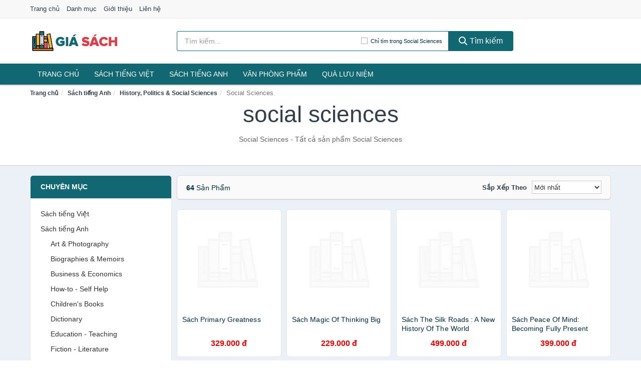

--- FILE ---
content_type: text/html; charset=UTF-8
request_url: https://giasach.com/social-sciences-11453/
body_size: 14817
content:
<!DOCTYPE html><html lang="vi"><head prefix="og: http://ogp.me/ns# fb: http://ogp.me/ns/fb# article: http://ogp.me/ns/article#"><meta charset="utf-8"><!--[if IE]><meta http-equiv='X-UA-Compatible' content='IE=edge,chrome=1'><![endif]--><meta name="viewport" content="width=device-width,minimum-scale=1,initial-scale=1"><title>Social Sciences chính hãng, giá rẻ, mới nhất tháng 01/2026, Giao hàng, bảo hành toàn quốc | GiaSach.com</title><meta name="description" content="Social Sciences - Tất cả sản phẩm Social Sciences"><meta name="keywords" content="Social Sciences"><meta name="robots" content="noodp"/><meta itemprop="name" content="Social Sciences chính hãng, giá rẻ, mới nhất tháng 01/2026, Giao hàng, bảo hành toàn quốc | GiaSach.com"><meta itemprop="description" content="Social Sciences - Tất cả sản phẩm Social Sciences"><meta itemprop="image" content="https://salt.tikicdn.com/cache/280x280/media/catalog/product/4/1/41tkxvarbtl-_sx324_bo1-204-203-200_.u2487.d20161125.t164034.8253.jpg"><meta name="twitter:card" content="summary"><meta name="twitter:site" content="GiaSach.com"><meta name="twitter:title" content="Social Sciences chính hãng, giá rẻ, mới nhất tháng 01/2026, Giao hàng, bảo hành toàn quốc | GiaSach.com"><meta name="twitter:description" content="Social Sciences - Tất cả sản phẩm Social Sciences"><meta name="twitter:creator" content="@GiaSach"><meta name="twitter:image" content="https://salt.tikicdn.com/cache/280x280/media/catalog/product/4/1/41tkxvarbtl-_sx324_bo1-204-203-200_.u2487.d20161125.t164034.8253.jpg"><meta property="og:title" content="Social Sciences chính hãng, giá rẻ, mới nhất tháng 01/2026, Giao hàng, bảo hành toàn quốc | GiaSach.com" /><meta property="og:type" content="website" /><meta property="og:url" content="https://giasach.com/social-sciences-11453/" /><meta property="og:image" content="https://salt.tikicdn.com/cache/280x280/media/catalog/product/4/1/41tkxvarbtl-_sx324_bo1-204-203-200_.u2487.d20161125.t164034.8253.jpg" /><meta property="og:description" content="Social Sciences - Tất cả sản phẩm Social Sciences" /><meta property="og:locale" content="vi_VN" /><meta property="og:site_name" content="Giá Sách" /><meta property="fb:app_id" content="171817897414108"/><link rel="canonical" href="https://giasach.com/social-sciences-11453/" /><link rel="apple-touch-icon" sizes="180x180" href="https://c.mgg.vn/d/giasach.com/img/icons/apple-touch-icon.png"><link rel="icon" type="image/png" sizes="32x32" href="https://c.mgg.vn/d/giasach.com/img/icons/favicon-32x32.png"><link rel="icon" type="image/png" sizes="16x16" href="https://c.mgg.vn/d/giasach.com/img/icons/favicon-16x16.png"><link rel="manifest" href="https://giasach.com/webmanifest.json"><link rel="mask-icon" href="https://c.mgg.vn/d/giasach.com/img/icons/safari-pinned-tab.svg" color="#126872"><link rel="shortcut icon" href="/favicon.ico"><meta name="apple-mobile-web-app-title" content="Giá Sách"><meta name="application-name" content="Giá Sách"><meta name="msapplication-TileColor" content="#126872"><meta name="msapplication-TileImage" content="https://c.mgg.vn/d/giasach.com/img/icons/mstile-144x144.png"><meta name="msapplication-config" content="https://c.mgg.vn/d/giasach.com/img/icons/browserconfig.xml"><meta name="theme-color" content="#126872"><style type="text/css">html{font-family:-apple-system,BlinkMacSystemFont,"Segoe UI",Roboto,"Helvetica Neue",Arial,"Noto Sans",sans-serif,"Apple Color Emoji","Segoe UI Emoji","Segoe UI Symbol","Noto Color Emoji";-webkit-text-size-adjust:100%;-ms-text-size-adjust:100%}body{margin:0}article,aside,details,figcaption,figure,footer,header,hgroup,main,menu,nav,section,summary{display:block}audio,canvas,progress,video{display:inline-block;vertical-align:baseline}audio:not([controls]){display:none;height:0}[hidden],template{display:none}a{background-color:transparent}a:active,a:hover{outline:0}abbr[title]{border-bottom:1px dotted}b,strong{font-weight:600}dfn{font-style:italic}h1{margin:.67em 0;font-size:2em}mark{color:#000;background:#ff0}small{font-size:80%}sub,sup{position:relative;font-size:75%;line-height:0;vertical-align:baseline}sup{top:-.5em}sub{bottom:-.25em}img{border:0}svg:not(:root){overflow:hidden}figure{margin:1em 40px}hr{height:0;-webkit-box-sizing:content-box;-moz-box-sizing:content-box;box-sizing:content-box}pre{overflow:auto}code,kbd,pre,samp{font-family:monospace,monospace;font-size:1em}button,input,optgroup,select,textarea{margin:0;font:inherit;color:inherit}button{overflow:visible}button,select{text-transform:none}button,html input[type=button],input[type=reset],input[type=submit]{-webkit-appearance:button;cursor:pointer}button[disabled],html input[disabled]{cursor:default}button::-moz-focus-inner,input::-moz-focus-inner{padding:0;border:0}input{line-height:normal}input[type=checkbox],input[type=radio]{-webkit-box-sizing:border-box;-moz-box-sizing:border-box;box-sizing:border-box;padding:0}input[type=number]::-webkit-inner-spin-button,input[type=number]::-webkit-outer-spin-button{height:auto}input[type=search]{-webkit-box-sizing:content-box;-moz-box-sizing:content-box;box-sizing:content-box;-webkit-appearance:textfield}input[type=search]::-webkit-search-cancel-button,input[type=search]::-webkit-search-decoration{-webkit-appearance:none}fieldset{padding:.35em .625em .75em;margin:0 2px;border:1px solid silver}legend{padding:0;border:0}textarea{overflow:auto}optgroup{font-weight:600}table{border-spacing:0;border-collapse:collapse}td,th{padding:0}</style><link href="https://c.mgg.vn/d/giasach.com/css/s1.css" rel="stylesheet"><!--[if lt IE 9]><script src="https://oss.maxcdn.com/html5shiv/3.7.3/html5shiv.min.js"></script><script src="https://oss.maxcdn.com/respond/1.4.2/respond.min.js"></script><![endif]--><script src="https://cdn.onesignal.com/sdks/OneSignalSDK.js" async=""></script><script>var OneSignal = window.OneSignal || [];OneSignal.push(function() {OneSignal.init({appId: "4a79316d-fe69-4c80-8ef3-678481a1a542"});});</script></head><body itemscope="" itemtype="http://schema.org/WebPage"><div id="header-top"><header itemscope="" itemtype="http://schema.org/WPHeader"><div id="top-header" class="hidden-xs"><div class="container"><div class="row"><div class="col-sm-12"><a href="https://giasach.com/" title="Trang chủ">Trang chủ</a> <a href="https://giasach.com/danh-muc/" title="Danh mục">Danh mục</a> <a href="https://giasach.com/p/gioi-thieu.html" title="Giới thiệu">Giới thiệu</a> <a href="https://giasach.com/p/lien-he.html" title="Liên hệ">Liên hệ</a></div></div></div></div><div id="main-header"><div class="container"><div class="row"><div class="col-xs-12 col-sm-4 col-md-3"><button type="button" class="visible-xs bnam-menu is-closed" data-toggle="offcanvas" aria-label="Menu"><span class="hamb-top"></span><span class="hamb-middle"></span><span class="hamb-bottom"></span></button><a href="https://giasach.com/" class="logo" itemprop="headline" title="GiaSach.com"><img data-original="https://c.mgg.vn/d/giasach.com/img/logo_header.jpg" class="lazy" alt="Giá Sách" src="[data-uri]" width="auto" height="auto"><noscript><img src="https://c.mgg.vn/d/giasach.com/img/logo_header.jpg" alt="Giá Sách" srcset="https://c.mgg.vn/d/giasach.com/img/logo_header@2x.jpg 2x"></noscript><span class="hidden" itemprop="description">Giá Sách</span></a></div><div id="header-search" class="hidden-xs col-sm-8 col-md-7"><form method="GET" action="https://giasach.com/" itemprop="potentialAction" itemscope="" itemtype="http://schema.org/SearchAction"><meta itemprop="target" content="https://giasach.com/?s={s}"><div class="input-group form"><input type="text" name="s" class="form-control" placeholder="Tìm kiếm..." aria-label="Tìm kiếm tác giả" value="" id="search-top"><span class="input-group-btn"><span class="btn search-category" data-cat='social-sciences-11453'>Chỉ tìm trong Social Sciences</span><button class="btn btn-search-top" type="submit"><span class="s-icon"><span class="s-icon-circle"></span><span class="s-icon-rectangle"></span></span> Tìm kiếm</button></span></div></form></div></div></div></div></header></div><div id="search-mobi" class="container visible-xs"><div class="row"><div class="col-xs-12"><form method="GET" action="https://giasach.com/"><div class="input-group form"><input name="s" class="search-top form-control" placeholder="Tìm kiếm..." value="" type="text" aria-label="Tìm kiếm tác giả"><span class="input-group-btn"><button class="btn btn-danger btn-search-top" type="submit">Tìm kiếm</button></span></div></form></div></div></div><div id="header-nav"><div class="container"><nav id="main-nav" itemscope itemtype="http://schema.org/SiteNavigationElement" aria-label="Main navigation"><ul class="menu"><li><a href="https://giasach.com/" title="Trang chủ">Trang chủ</a></li><li class="dropdown"><a href="https://giasach.com/sach-truyen-tieng-viet-745/" title="Sách tiếng Việt">Sách tiếng Việt</a><ul class="dropdown-menu"><li><a href="https://giasach.com/sach-van-hoc-1268/" title="Sách văn học">Sách văn học</a></li><li><a href="https://giasach.com/sach-kinh-te-1275/" title="Sách kinh tế">Sách kinh tế</a></li><li><a href="https://giasach.com/sach-truyen-thieu-nhi-822/" title="Sách thiếu nhi">Sách thiếu nhi</a></li><li><a href="https://giasach.com/sach-ky-nang-song-1299/" title="Sách kỹ năng sống">Sách kỹ năng sống</a></li><li><a href="https://giasach.com/sach-ba-me-em-be-2956/" title="Sách Bà mẹ - Em bé">Sách Bà mẹ - Em bé</a></li><li><a href="https://giasach.com/sach-giao-khoa-giao-trinh-2750/" title="Sách Giáo Khoa - Giáo Trình">Sách Giáo Khoa - Giáo Trình</a></li><li><a href="https://giasach.com/ngoai-ngu-tu-dien-1316/" title="Sách Học Ngoại Ngữ">Sách Học Ngoại Ngữ</a></li><li><a href="https://giasach.com/sach-tham-khao-2749/" title="Sách Tham Khảo">Sách Tham Khảo</a></li><li><a href="https://giasach.com/tu-dien-1326/" title="Từ Điển">Từ Điển</a></li><li><a href="https://giasach.com/sach-kien-thuc-tong-hop-1302/" title="Sách Kiến Thức Tổng Hợp">Sách Kiến Thức Tổng Hợp</a></li><li><a href="https://giasach.com/khoa-hoc-ky-thuat-1308/" title="Sách Khoa Học - Kỹ Thuật">Sách Khoa Học - Kỹ Thuật</a></li><li><a href="https://giasach.com/lich-su-dia-ly-1309/" title="Sách Lịch sử">Sách Lịch sử</a></li><li><a href="https://giasach.com/dien-anh-nhac-hoa-1310/" title="Điện Ảnh - Nhạc - Họa">Điện Ảnh - Nhạc - Họa</a></li><li><a href="https://giasach.com/truyen-tranh-1513/" title="Truyện Tranh, Manga, Comic">Truyện Tranh, Manga, Comic</a></li><li><a href="https://giasach.com/ton-giao-tam-linh-1290/" title="Sách Tôn Giáo - Tâm Linh">Sách Tôn Giáo - Tâm Linh</a></li><li><a href="https://giasach.com/sach-van-hoa-dia-ly-du-lich-1286/" title="Sách Văn Hóa - Địa Lý - Du Lịch">Sách Văn Hóa - Địa Lý - Du Lịch</a></li><li><a href="https://giasach.com/chinh-tri-phap-ly-1304/" title="Sách Chính Trị - Pháp Lý">Sách Chính Trị - Pháp Lý</a></li><li><a href="https://giasach.com/nong-lam-ngu-nghiep-1311/" title="Sách Nông - Lâm - Ngư Nghiệp">Sách Nông - Lâm - Ngư Nghiệp</a></li><li><a href="https://giasach.com/cong-nghe-thong-tin-1305/" title="Sách Công Nghệ Thông Tin">Sách Công Nghệ Thông Tin</a></li><li><a href="https://giasach.com/y-hoc-1314/" title="Sách Y Học">Sách Y Học</a></li><li><a href="https://giasach.com/tap-chi-catalogue-1897/" title="Tạp Chí - Catalogue">Tạp Chí - Catalogue</a></li><li><a href="https://giasach.com/tam-ly-gioi-tinh-1297/" title="Sách Tâm lý - Giới tính">Sách Tâm lý - Giới tính</a></li><li><a href="https://giasach.com/sach-thuong-thuc-gia-dinh-1291/" title="Sách Thường Thức - Gia Đình">Sách Thường Thức - Gia Đình</a></li></ul></li><li class="dropdown"><a href="https://giasach.com/sach-tieng-anh-749/" title="Sách tiếng Anh">Sách tiếng Anh</a><ul class="dropdown-menu"><li><a href="https://giasach.com/art-photography-1052/" title="Art & Photography">Art & Photography</a></li><li><a href="https://giasach.com/biographies-memoirs-456/" title="Biographies & Memoirs">Biographies & Memoirs</a></li><li><a href="https://giasach.com/business-economics-433/" title="Business & Economics">Business & Economics</a></li><li><a href="https://giasach.com/self-help-1043/" title="How-to - Self Help">How-to - Self Help</a></li><li><a href="https://giasach.com/children-books-436/" title="Children's Books">Children's Books</a></li><li><a href="https://giasach.com/dictionary-711/" title="Dictionary">Dictionary</a></li><li><a href="https://giasach.com/education-teaching-5737/" title="Education - Teaching">Education - Teaching</a></li><li><a href="https://giasach.com/fiction-literature-438/" title="Fiction - Literature">Fiction - Literature</a></li><li><a href="https://giasach.com/magazines-6874/" title="Magazines">Magazines</a></li><li><a href="https://giasach.com/medical-books-647/" title="Medical Books">Medical Books</a></li><li><a href="https://giasach.com/parenting-relationships-457/" title="Parenting & Relationships">Parenting & Relationships</a></li><li><a href="https://giasach.com/reference-5738/" title="Reference">Reference</a></li><li><a href="https://giasach.com/science-technology-698/" title="Science - Technology">Science - Technology</a></li><li><a href="https://giasach.com/history-politics-social-sciences-1061/" title="History, Politics & Social Sciences">History, Politics & Social Sciences</a></li><li><a href="https://giasach.com/travel-holiday-461/" title="Travel & Holiday">Travel & Holiday</a></li><li><a href="https://giasach.com/cookbooks-food-wine-450/" title="Cookbooks, Food & Wine">Cookbooks, Food & Wine</a></li></ul></li><li class="dropdown"><a href="https://giasach.com/van-phong-pham-qua-luu-niem-8170/" title="Văn phòng phẩm">Văn phòng phẩm</a><ul class="dropdown-menu"><li><a href="https://giasach.com/thiet-bi-van-phong-2291/" title="Dụng Cụ Văn Phòng">Dụng Cụ Văn Phòng</a></li><li><a href="https://giasach.com/dung-cu-hoc-sinh-2794/" title="Dụng Cụ Học Sinh">Dụng Cụ Học Sinh</a></li><li><a href="https://giasach.com/vpp-but-viet-2287/" title="Bút - Viết các loại">Bút - Viết các loại</a></li><li><a href="https://giasach.com/flashcard-hoc-2339/" title="Flashcards">Flashcards</a></li><li><a href="https://giasach.com/so-tay-so-ghi-chep-2328/" title="Sổ Tay Các Loại">Sổ Tay Các Loại</a></li><li><a href="https://giasach.com/tap-vo-cac-loai-2336/" title="Tập vở các loại">Tập vở các loại</a></li><li><a href="https://giasach.com/cd-dvd-2762/" title="Văn Hóa Phẩm">Văn Hóa Phẩm</a></li><li><a href="https://giasach.com/thiet-bi-giao-duc-truong-hoc-6639/" title="Thiết Bị Giáo Dục Trường Học">Thiết Bị Giáo Dục Trường Học</a></li><li><a href="https://giasach.com/balo-hoc-sinh-cap-hoc-sinh-6103/" title="Balo Học Sinh - Cặp học sinh">Balo Học Sinh - Cặp học sinh</a></li><li><a href="https://giasach.com/may-tinh-dien-tu-2881/" title="Máy Tính Điện Tử">Máy Tính Điện Tử</a></li><li><a href="https://giasach.com/but-mau-but-sap-2967/" title="Bút Chì Màu - Bút Lông Màu - Sáp Màu">Bút Chì Màu - Bút Lông Màu - Sáp Màu</a></li><li><a href="https://giasach.com/lich-4321/" title="Lịch">Lịch</a></li><li><a href="https://giasach.com/san-pham-ve-giay-2797/" title="Sản phẩm về giấy">Sản phẩm về giấy</a></li><li><a href="https://giasach.com/thiet-bi-van-phong-18827/" title="Thiết bị văn phòng">Thiết bị văn phòng</a></li></ul></li><li class="dropdown"><a href="https://giasach.com/qua-luu-niem-18757/" title="Quà lưu niệm">Quà lưu niệm</a><ul class="dropdown-menu"><li><a href="https://giasach.com/thu-bong-5053/" title="Thú Nhồi Bông">Thú Nhồi Bông</a></li><li><a href="https://giasach.com/bookmark-6654/" title="Bookmark">Bookmark</a></li><li><a href="https://giasach.com/thiep-buu-anh-6970/" title="Thiệp - Bưu ảnh">Thiệp - Bưu ảnh</a></li><li><a href="https://giasach.com/qua-tang-trang-suc-18759/" title="Quà tặng trang sức">Quà tặng trang sức</a></li><li><a href="https://giasach.com/album-khung-hinh-8693/" title="Album - Khung Hình">Album - Khung Hình</a></li><li><a href="https://giasach.com/mo-hinh-trang-tri-18761/" title="Mô hình trang trí">Mô hình trang trí</a></li><li><a href="https://giasach.com/sticker-decal-trang-tri-18763/" title="Sticker - Decal trang trí">Sticker - Decal trang trí</a></li><li><a href="https://giasach.com/ly-coc-6675/" title="Ly - Cốc">Ly - Cốc</a></li><li><a href="https://giasach.com/kep-anh-go-6655/" title="Kẹp Ảnh Gỗ">Kẹp Ảnh Gỗ</a></li><li><a href="https://giasach.com/hop-qua-tui-qua-18775/" title="Hộp quà - Túi quà">Hộp quà - Túi quà</a></li><li><a href="https://giasach.com/tuong-6644/" title="Tượng">Tượng</a></li><li><a href="https://giasach.com/moc-khoa-phu-kien-trang-tri-8694/" title="Móc Khóa - Phụ Kiện Trang Trí">Móc Khóa - Phụ Kiện Trang Trí</a></li><li><a href="https://giasach.com/phu-kien-vat-lieu-trang-tri-18771/" title="Phụ kiện - Vật liệu trang trí">Phụ kiện - Vật liệu trang trí</a></li><li><a href="https://giasach.com/qua-tang-trang-tri-khac-18773/" title="Quà tặng trang trí khác">Quà tặng trang trí khác</a></li><li><a href="https://giasach.com/guong-mini-26135/" title="Gương mini">Gương mini</a></li></ul></li></ul></nav></div></div><div class="overlay"></div><script type="application/ld+json">{"@context":"http://schema.org","@type":"BreadcrumbList","itemListElement":[{"@type":"ListItem","position":1,"item":{"@id":"https://giasach.com/","name":"Giá Sách"}},{"@type":"ListItem","position":2,"item":{"@id":"https://giasach.com/sach-tieng-anh-320/","name":"Sách tiếng Anh"}},{"@type":"ListItem","position":3,"item":{"@id":"https://giasach.com/history-politics-social-sciences-632/","name":"History, Politics & Social Sciences"}},{"@type":"ListItem","position":4,"item":{"@id":"https://giasach.com/social-sciences-11453/","name":"Social Sciences"}}]}</script><div id="breadcrumb"><div class="container"><ol class="breadcrumb"><li><a href="https://giasach.com/" title="Trang chủ Giá Sách">Trang chủ</a></li><li><a href="https://giasach.com/sach-tieng-anh-320/" title="Sách tiếng Anh">Sách tiếng Anh</a></li><li><a href="https://giasach.com/history-politics-social-sciences-632/" title="History, Politics & Social Sciences">History, Politics & Social Sciences</a></li><li class="active hidden-xs">Social Sciences</li></ol></div></div><main><div id="main_head" class="box-shadow"><div class="container"><div class="row text-center"><h1 class="page-title">Social Sciences</h1><div class="page-desc col-xs-12 col-xs-offset-0 col-sm-10 col-sm-offset-1 col-md-8 col-md-offset-2">Social Sciences - Tất cả sản phẩm Social Sciences</div></div></div></div><div id="main" class="container"><div class="row"><div id="bn_l" class="hidden-xs col-sm-3"><aside class="sidebar sidebar-left"><div class="widget widget-product-cat"><h2 class="widget-title">Chuyên mục</h2><div class="widget-content"><ul><li><a href="https://giasach.com/sach-truyen-tieng-viet-745/" title="Sách tiếng Việt">Sách tiếng Việt</a></li><li><a href="https://giasach.com/sach-tieng-anh-749/" title="Sách tiếng Anh">Sách tiếng Anh</a><ul><li><a href="https://giasach.com/art-photography-1052/" title="Art & Photography">Art & Photography</a></li><li><a href="https://giasach.com/biographies-memoirs-456/" title="Biographies & Memoirs">Biographies & Memoirs</a></li><li><a href="https://giasach.com/business-economics-433/" title="Business & Economics">Business & Economics</a></li><li><a href="https://giasach.com/self-help-1043/" title="How-to - Self Help">How-to - Self Help</a></li><li><a href="https://giasach.com/children-books-436/" title="Children's Books">Children's Books</a></li><li><a href="https://giasach.com/dictionary-711/" title="Dictionary">Dictionary</a></li><li><a href="https://giasach.com/education-teaching-5737/" title="Education - Teaching">Education - Teaching</a></li><li><a href="https://giasach.com/fiction-literature-438/" title="Fiction - Literature">Fiction - Literature</a></li><li><a href="https://giasach.com/magazines-6874/" title="Magazines">Magazines</a></li><li><a href="https://giasach.com/medical-books-647/" title="Medical Books">Medical Books</a></li><li><a href="https://giasach.com/parenting-relationships-457/" title="Parenting & Relationships">Parenting & Relationships</a></li><li><a href="https://giasach.com/reference-5738/" title="Reference">Reference</a></li><li><a href="https://giasach.com/science-technology-698/" title="Science - Technology">Science - Technology</a></li><li><a href="https://giasach.com/history-politics-social-sciences-1061/" title="History, Politics & Social Sciences">History, Politics & Social Sciences</a><ul><li><a href="https://giasach.com/anthropology-11450/" title="Anthropology">Anthropology</a></li><li><a href="https://giasach.com/philosophy-11451/" title="Philosophy">Philosophy</a></li><li><a href="https://giasach.com/politics-current-affairs-11452/" title="Politics & Current Affairs">Politics & Current Affairs</a></li><li><a href="https://giasach.com/social-sciences-11453/" class="active" title="Social Sciences">Social Sciences</a><ul></ul></li><li><a href="https://giasach.com/sociology-11454/" title="Sociology">Sociology</a></li><li><a href="https://giasach.com/history-453/" title="History">History</a></li><li><a href="https://giasach.com/cooking-587/" title="Religion and Spirituality">Religion and Spirituality</a></li></ul></li><li><a href="https://giasach.com/travel-holiday-461/" title="Travel & Holiday">Travel & Holiday</a></li><li><a href="https://giasach.com/cookbooks-food-wine-450/" title="Cookbooks, Food & Wine">Cookbooks, Food & Wine</a></li></ul></li><li><a href="https://giasach.com/van-phong-pham-qua-luu-niem-8170/" title="Văn phòng phẩm">Văn phòng phẩm</a></li><li><a href="https://giasach.com/qua-luu-niem-18757/" title="Quà lưu niệm">Quà lưu niệm</a></li></ul></div></div><div class="widget widget-product-brand"><h2 class="widget-title">Tác giả</h2><div class="widget-content"><div id="widget_search_brand"><input type="text" class="form-control" aria-label="Tìm Tác giả"></div><ul id="widget_brands"><li><a href="?author=yuval-noah-harari" title="Social Sciences tác giả Yuval Noah Harari"><span></span>Yuval Noah Harari</a></li><li><a href="?author=blanche-ebbutt" title="Social Sciences tác giả Blanche Ebbutt"><span></span>Blanche Ebbutt</a></li><li><a href="?author=charles-darwin" title="Social Sciences tác giả Charles Darwin"><span></span>Charles Darwin</a></li><li><a href="?author=jennifer-mccartney" title="Social Sciences tác giả Jennifer McCartney"><span></span>Jennifer McCartney</a></li><li><a href="?author=thich-nhat-hanh" title="Social Sciences tác giả Thích Nhất Hạnh"><span></span>Thích Nhất Hạnh</a></li><li><a href="?author=adam-grant-sheryl-sandberg" title="Social Sciences tác giả Adam Grant - Sheryl Sandberg"><span></span>Adam Grant - Sheryl Sandberg</a></li><li><a href="?author=andrea-wulf" title="Social Sciences tác giả Andrea Wulf"><span></span>Andrea Wulf</a></li><li><a href="?author=anne-miltenburg" title="Social Sciences tác giả Anne Miltenburg"><span></span>Anne Miltenburg</a></li><li><a href="?author=aristotle" title="Social Sciences tác giả Aristotle"><span></span>Aristotle</a></li><li><a href="?author=bradley-hope" title="Social Sciences tác giả Bradley Hope"><span></span>Bradley Hope</a></li><li><a href="?author=carl-von-clausewitz" title="Social Sciences tác giả Carl Von Clausewitz"><span></span>Carl Von Clausewitz</a></li><li><a href="?author=clint-emerson" title="Social Sciences tác giả Clint Emerson"><span></span>Clint Emerson</a></li><li><a href="?author=david-hume" title="Social Sciences tác giả David Hume"><span></span>David Hume</a></li><li><a href="?author=donald-j-trump-bill-zanke" title="Social Sciences tác giả Donald J. Trump -  Bill Zanke"><span></span>Donald J. Trump -  Bill Zanke</a></li><li><a href="?author=friedrich-nietzsche" title="Social Sciences tác giả Friedrich Nietzsche"><span></span>Friedrich Nietzsche</a></li><li><a href="?author=haemin-sunim" title="Social Sciences tác giả Haemin Sunim"><span></span>Haemin Sunim</a></li><li><a href="?author=helen-exley" title="Social Sciences tác giả Helen Exley"><span></span>Helen Exley</a></li><li><a href="?author=henry-cloud" title="Social Sciences tác giả Henry Cloud"><span></span>Henry Cloud</a></li><li><a href="?author=ian-macrae" title="Social Sciences tác giả Ian MacRae"><span></span>Ian MacRae</a></li><li><a href="?author=janet-b-pascal" title="Social Sciences tác giả Janet B. Pascal"><span></span>Janet B. Pascal</a></li><li><a href="?author=johann-wolfgang-von-goethe" title="Social Sciences tác giả Johann Wolfgang von Goethe"><span></span>Johann Wolfgang von Goethe</a></li><li><a href="?author=jordan-ellenberg" title="Social Sciences tác giả Jordan Ellenberg"><span></span>Jordan Ellenberg</a></li><li><a href="?author=joseph-murphy" title="Social Sciences tác giả Joseph Murphy"><span></span>Joseph Murphy</a></li><li><a href="?author=josh-kaufman" title="Social Sciences tác giả Josh Kaufman"><span></span>Josh Kaufman</a></li><li><a href="?author=karl-marx" title="Social Sciences tác giả Karl Marx"><span></span>Karl Marx</a></li><li><a href="?author=keith-ferrazzi" title="Social Sciences tác giả Keith Ferrazzi"><span></span>Keith Ferrazzi</a></li><li><a href="?author=kim-hankinson" title="Social Sciences tác giả Kim Hankinson"><span></span>Kim Hankinson</a></li><li><a href="?author=mariana-mazzucato" title="Social Sciences tác giả Mariana Mazzucato"><span></span>Mariana Mazzucato</a></li><li><a href="?author=napoleon-hill" title="Social Sciences tác giả Napoleon Hill"><span></span>Napoleon Hill</a></li><li><a href="?author=peter-frankopan" title="Social Sciences tác giả Peter Frankopan"><span></span>Peter Frankopan</a></li><li><a href="?author=plato" title="Social Sciences tác giả Plato"><span></span>Plato</a></li><li><a href="?author=rhonda-byrne" title="Social Sciences tác giả Rhonda Byrne"><span></span>Rhonda Byrne</a></li><li><a href="?author=richard-florida" title="Social Sciences tác giả Richard Florida"><span></span>Richard Florida</a></li><li><a href="?author=siddhartha-mukherjee" title="Social Sciences tác giả Siddhartha Mukherjee"><span></span>Siddhartha Mukherjee</a></li><li><a href="?author=simon-sinek" title="Social Sciences tác giả Simon Sinek"><span></span>Simon Sinek</a></li><li><a href="?author=spencer-johnson" title="Social Sciences tác giả Spencer Johnson"><span></span>Spencer Johnson</a></li><li><a href="?author=stephen-hanselman" title="Social Sciences tác giả Stephen Hanselman"><span></span>Stephen Hanselman</a></li><li><a href="?author=stephen-hawking" title="Social Sciences tác giả Stephen Hawking"><span></span>Stephen Hawking</a></li><li><a href="?author=stephen-j-dubner" title="Social Sciences tác giả Stephen J. Dubner"><span></span>Stephen J. Dubner</a></li><li><a href="?author=steven-heller" title="Social Sciences tác giả Steven Heller"><span></span>Steven Heller</a></li><li><a href="?author=timothy-ferriss" title="Social Sciences tác giả Timothy Ferriss"><span></span>Timothy Ferriss</a></li></ul></div></div><div class="widget widget-filter-price hide"><h2 class="widget-title title14">Giá</h2><div class="widget-content"><div class="range-filter"><div id="slider-range"></div><form id="loc_gia" class="text-center" action="https://giasach.com/social-sciences-11453/" method="GET"><div id="amount"></div><div style="padding-top: 10px"><button class="btn-filter">Lọc giá</button></div></form></div></div></div></aside></div><div id="bn_r" class="col-xs-12 col-sm-9"><section class="product-box"><div id="product_filter" class="box-shadow"><div id="box_count_product"><strong>64</strong> sản phẩm</div><div class="box_filter pull-right"><form class="form-inline" method="GET"><label>Sắp xếp theo </label><select class="form-control" name="sap-xep" aria-label="Sắp xếp"><option value="moi-nhat">Mới nhất</option><option value="gia-tang">Giá từ thấp đến cao</option><option value="gia-giam">Giá từ cao đến thấp</option></select></form></div></div><div class="product-list row"><div class="col-xs-6 col-sm-4 col-md-3 ip mzfkbr"gqatfv="O333H239A2Me3E0303NL0Y"><a href="https://giasach.com/sach-primary-greatness-nti517462.html" title="Sách Primary Greatness"><div><img src="https://c.mgg.vn/d/giasach.com/img/no-pro.jpg" alt="img"><img data-original="https://salt.tikicdn.com/cache/200x200/media/catalog/product/5/1/51liesaso8l._sx326_bo1,204,203,200_.u547.d20160809.t104830.779782.jpg" class="lazy bn-abg" src="https://c.mgg.vn/d/giasach.com/img/no-pro.jpg" alt="Sách Primary Greatness"><noscript><img src="https://salt.tikicdn.com/cache/200x200/media/catalog/product/5/1/51liesaso8l._sx326_bo1,204,203,200_.u547.d20160809.t104830.779782.jpg"></noscript></div><span>Sách Primary Greatness</span><span>3.350.657 đ</span></a></div><div class="col-xs-6 col-sm-4 col-md-3 ip mzfkbr"gqatfv="3M23T239VQ2TeYT303O03I0"><a href="https://giasach.com/sach-magic-of-thinking-big-nti517457.html" title="Sách Magic Of Thinking Big"><div><img src="https://c.mgg.vn/d/giasach.com/img/no-pro.jpg" alt="img"><img data-original="https://salt.tikicdn.com/cache/200x200/media/catalog/product/4/1/41zdrizxh1l._sx302_bo1,204,203,200_ (1).u547.d20160809.t105029.218552.jpg" class="lazy bn-abg" src="https://c.mgg.vn/d/giasach.com/img/no-pro.jpg" alt="Sách Magic Of Thinking Big"><noscript><img src="https://salt.tikicdn.com/cache/200x200/media/catalog/product/4/1/41zdrizxh1l._sx302_bo1,204,203,200_ (1).u547.d20160809.t105029.218552.jpg"></noscript></div><span>Sách Magic Of Thinking Big</span><span>1.524.926 đ</span></a></div><div class="col-xs-6 col-sm-4 col-md-3 ip mzfkbr"gqatfv="MZ3C4GP3H939K2e303030"><a href="https://giasach.com/sach-the-silk-roads-a-new-history-nti647231.html" title="Sách The Silk Roads : A New History Of The World"><div><img src="https://c.mgg.vn/d/giasach.com/img/no-pro.jpg" alt="img"><img data-original="https://salt.tikicdn.com/cache/200x200/media/catalog/product/t/h/the-silk-roads.u5102.d20170518.t104810.429884.jpg" class="lazy bn-abg" src="https://c.mgg.vn/d/giasach.com/img/no-pro.jpg" alt="Sách The Silk Roads : A New History Of The World"><noscript><img src="https://salt.tikicdn.com/cache/200x200/media/catalog/product/t/h/the-silk-roads.u5102.d20170518.t104810.429884.jpg"></noscript></div><span>Sách The Silk Roads : A New History Of The World</span><span>3.076.989 đ</span></a></div><div class="col-xs-6 col-sm-4 col-md-3 ip mzfkbr"gqatfv="33G3939Z2eSNN303030"><a href="https://giasach.com/sach-peace-of-mind-becoming-fully-nti442768.html" title="Sách Peace Of Mind: Becoming Fully Present (Paperback)"><div><img src="https://c.mgg.vn/d/giasach.com/img/no-pro.jpg" alt="img"><img data-original="https://salt.tikicdn.com/cache/200x200/media/catalog/product/i/m/img084_12.jpg" class="lazy bn-abg" src="https://c.mgg.vn/d/giasach.com/img/no-pro.jpg" alt="Sách Peace Of Mind: Becoming Fully Present (Paperback)"><noscript><img src="https://salt.tikicdn.com/cache/200x200/media/catalog/product/i/m/img084_12.jpg"></noscript></div><span>Sách Peace Of Mind: Becoming Fully Present (Paperback)</span><span>3.722.658 đ</span></a></div><div class="col-xs-6 col-sm-4 col-md-3 ip mzfkbr"gqatfv="31383I22eZ3CYP03G030"><a href="https://giasach.com/a-general-introduction-to-nti210138536.html" title="A General Introduction to Psychoanalysis"><div><img src="https://c.mgg.vn/d/giasach.com/img/no-pro.jpg" alt="img"><img data-original="https://salt.tikicdn.com/cache/200x200/ts/product/21/d5/d7/2abfc95eec7e60494197db5aaa685e0d.jpg" class="lazy bn-abg" src="https://c.mgg.vn/d/giasach.com/img/no-pro.jpg" alt="A General Introduction to Psychoanalysis"><noscript><img src="https://salt.tikicdn.com/cache/200x200/ts/product/21/d5/d7/2abfc95eec7e60494197db5aaa685e0d.jpg"></noscript></div><span>A General Introduction to Psychoanalysis</span><span>929.376 đ</span></a></div><div class="col-xs-6 col-sm-4 col-md-3 ip mzfkbr"gqatfv="AT343W439W2e3L0U3I03Z0"><a href="https://giasach.com/the-art-of-living-nti42660484.html" title="The Art of Living"><div><img src="https://c.mgg.vn/d/giasach.com/img/no-pro.jpg" alt="img"><img data-original="https://salt.tikicdn.com/cache/200x200/ts/product/d7/f7/51/644252bea5ebae5dc66fea1fe386e980.jpg" class="lazy bn-abg" src="https://c.mgg.vn/d/giasach.com/img/no-pro.jpg" alt="The Art of Living"><noscript><img src="https://salt.tikicdn.com/cache/200x200/ts/product/d7/f7/51/644252bea5ebae5dc66fea1fe386e980.jpg"></noscript></div><span>The Art of Living</span><span>3.687.665 đ</span></a></div><div class="col-xs-6 col-sm-4 col-md-3 ip mzfkbr"gqatfv="32363U9G2Ce3N130K3V0D"><a href="https://giasach.com/the-art-of-fairness-the-power-of-nti209390096.html" title="The Art of Fairness : The Power of Decency in a World Turned Mean"><div><img src="https://c.mgg.vn/d/giasach.com/img/no-pro.jpg" alt="img"><img data-original="https://salt.tikicdn.com/cache/200x200/ts/product/af/5b/76/f7c2b80f4998c8c1212712b52cd8da55.jpg" class="lazy bn-abg" src="https://c.mgg.vn/d/giasach.com/img/no-pro.jpg" alt="The Art of Fairness : The Power of Decency in a World Turned Mean"><noscript><img src="https://salt.tikicdn.com/cache/200x200/ts/product/af/5b/76/f7c2b80f4998c8c1212712b52cd8da55.jpg"></noscript></div><span>The Art of Fairness : The Power of Decency in a World Turned Mean</span><span>2.457.506 đ</span></a></div><div class="col-xs-6 col-sm-4 col-md-3 ip mzfkbr"gqatfv="34SNU393QX52eC3Z93030A"><a href="https://giasach.com/sach-ngoai-van-the-value-of-nti279026478.html" title="Sách ngoại văn: The Value Of Everything: Making And Taking In The Global Economy"><div><img src="https://c.mgg.vn/d/giasach.com/img/no-pro.jpg" alt="img"><img data-original="https://salt.tikicdn.com/cache/200x200/ts/product/3c/58/70/7f428402b27e9c405b04102f81e80459.jpg" class="lazy bn-abg" src="https://c.mgg.vn/d/giasach.com/img/no-pro.jpg" alt="Sách ngoại văn: The Value Of Everything: Making And Taking In The Global Economy"><noscript><img src="https://salt.tikicdn.com/cache/200x200/ts/product/3c/58/70/7f428402b27e9c405b04102f81e80459.jpg"></noscript></div><span>Sách ngoại văn: The Value Of Everything: Making And Taking In The Global Economy</span><span>2.058.387 đ</span></a></div><div class="col-xs-6 col-sm-4 col-md-3 ip mzfkbr"gqatfv="JRPA3733R322eI3430ZW30M"><a href="https://giasach.com/sach-tools-of-titans-nti574356.html" title="Sách Tools of Titans"><div><img src="https://c.mgg.vn/d/giasach.com/img/no-pro.jpg" alt="img"><img data-original="https://salt.tikicdn.com/cache/200x200/ts/product/55/4a/63/9fdc3b605e17e5e94796cb64482b81a5.png" class="lazy bn-abg" src="https://c.mgg.vn/d/giasach.com/img/no-pro.jpg" alt="Sách Tools of Titans"><noscript><img src="https://salt.tikicdn.com/cache/200x200/ts/product/55/4a/63/9fdc3b605e17e5e94796cb64482b81a5.png"></noscript></div><span>Sách Tools of Titans</span><span>1.579.842 đ</span></a></div><div class="col-xs-6 col-sm-4 col-md-3 ip mzfkbr"gqatfv="3135362eTM30I303GT0"><a href="https://giasach.com/the-descent-of-man-wordsworth-nti272450074.html" title="The Descent of Man (Wordsworth Classics of World Literature)"><div><img src="https://c.mgg.vn/d/giasach.com/img/no-pro.jpg" alt="img"><img data-original="https://salt.tikicdn.com/cache/200x200/ts/product/b4/94/d1/4df851514bcc86590f6e4e3e7a19c8a5.jpg" class="lazy bn-abg" src="https://c.mgg.vn/d/giasach.com/img/no-pro.jpg" alt="The Descent of Man (Wordsworth Classics of World Literature)"><noscript><img src="https://salt.tikicdn.com/cache/200x200/ts/product/b4/94/d1/4df851514bcc86590f6e4e3e7a19c8a5.jpg"></noscript></div><span>The Descent of Man (Wordsworth Classics of World Literature)</span><span>585.696 đ</span></a></div><div class="col-xs-6 col-sm-4 col-md-3 ip mzfkbr"gqatfv="33Z30342e3KG0N30M30"><a href="https://giasach.com/sach-how-not-to-be-wrong-the-power-nti710748.html" title="Sách How Not To Be Wrong: The Power Of Mathematical Thinking"><div><img src="https://c.mgg.vn/d/giasach.com/img/no-pro.jpg" alt="img"><img data-original="https://salt.tikicdn.com/cache/200x200/ts/product/dd/b8/59/5435a8b9cf162a5171ec55bbf31f0248.jpg" class="lazy bn-abg" src="https://c.mgg.vn/d/giasach.com/img/no-pro.jpg" alt="Sách How Not To Be Wrong: The Power Of Mathematical Thinking"><noscript><img src="https://salt.tikicdn.com/cache/200x200/ts/product/dd/b8/59/5435a8b9cf162a5171ec55bbf31f0248.jpg"></noscript></div><span>Sách How Not To Be Wrong: The Power Of Mathematical Thinking</span><span>3.089.301 đ</span></a></div><div class="col-xs-6 col-sm-4 col-md-3 ip mzfkbr"gqatfv="3PKRL3S3338A2e30RG3030M"><a href="https://giasach.com/sach-100-deadly-skills-nti2441848.html" title="Sách 100 Deadly Skills"><div><img src="https://c.mgg.vn/d/giasach.com/img/no-pro.jpg" alt="img"><img data-original="https://salt.tikicdn.com/cache/200x200/ts/product/cb/87/f2/c0aec2412f2a5c49d905e5acc938f61f.jpg" class="lazy bn-abg" src="https://c.mgg.vn/d/giasach.com/img/no-pro.jpg" alt="Sách 100 Deadly Skills"><noscript><img src="https://salt.tikicdn.com/cache/200x200/ts/product/cb/87/f2/c0aec2412f2a5c49d905e5acc938f61f.jpg"></noscript></div><span>Sách 100 Deadly Skills</span><span>1.967.007 đ</span></a></div><div class="col-xs-6 col-sm-4 col-md-3 ip mzfkbr"gqatfv="VQC3M233PD362e3535V30N"><a href="https://giasach.com/the-miracle-of-mindfulness-nti42899705.html" title="The Miracle Of Mindfulness"><div><img src="https://c.mgg.vn/d/giasach.com/img/no-pro.jpg" alt="img"><img data-original="https://salt.tikicdn.com/cache/200x200/ts/product/28/2b/f3/87bc46410ec09f13ebfc1469bacddf66.jpg" class="lazy bn-abg" src="https://c.mgg.vn/d/giasach.com/img/no-pro.jpg" alt="The Miracle Of Mindfulness"><noscript><img src="https://salt.tikicdn.com/cache/200x200/ts/product/28/2b/f3/87bc46410ec09f13ebfc1469bacddf66.jpg"></noscript></div><span>The Miracle Of Mindfulness</span><span>1.942.748 đ</span></a></div><div class="col-xs-6 col-sm-4 col-md-3 ip mzfkbr"gqatfv="3Z33U939M2e3030E3Y0M"><a href="https://giasach.com/team-of-five-the-presidents-club-nti196198472.html" title="Team of Five : The Presidents Club in the Age of Trump"><div><img src="https://c.mgg.vn/d/giasach.com/img/no-pro.jpg" alt="img"><img data-original="https://salt.tikicdn.com/cache/200x200/ts/product/25/9d/22/4840e566401835c4cb62fab28325d669.jpg" class="lazy bn-abg" src="https://c.mgg.vn/d/giasach.com/img/no-pro.jpg" alt="Team of Five : The Presidents Club in the Age of Trump"><noscript><img src="https://salt.tikicdn.com/cache/200x200/ts/product/25/9d/22/4840e566401835c4cb62fab28325d669.jpg"></noscript></div><span>Team of Five : The Presidents Club in the Age of Trump</span><span>4.146.264 đ</span></a></div><div class="col-xs-6 col-sm-4 col-md-3 ip mzfkbr"gqatfv="3W23Y4V3A92e303S030S"><a href="https://giasach.com/painless-chemistry-nti141819678.html" title="Painless Chemistry"><div><img src="https://c.mgg.vn/d/giasach.com/img/no-pro.jpg" alt="img"><img data-original="https://salt.tikicdn.com/cache/200x200/ts/product/dd/21/7e/ffedbf9324e0ea23b87b9fa82a22218f.jpg" class="lazy bn-abg" src="https://c.mgg.vn/d/giasach.com/img/no-pro.jpg" alt="Painless Chemistry"><noscript><img src="https://salt.tikicdn.com/cache/200x200/ts/product/dd/21/7e/ffedbf9324e0ea23b87b9fa82a22218f.jpg"></noscript></div><span>Painless Chemistry</span><span>777.518 đ</span></a></div><div class="col-xs-6 col-sm-4 col-md-3 ip mzfkbr"gqatfv="363OM73L4AC2eFFO313H030"><a href="https://giasach.com/the-illustrated-brief-history-of-nti275484227.html" title="The Illustrated Brief History Of Time"><div><img src="https://c.mgg.vn/d/giasach.com/img/no-pro.jpg" alt="img"><img data-original="https://salt.tikicdn.com/cache/200x200/ts/product/9e/e6/d6/b53149c44cbd5b05a18d558941bdebc9.jpg" class="lazy bn-abg" src="https://c.mgg.vn/d/giasach.com/img/no-pro.jpg" alt="The Illustrated Brief History Of Time"><noscript><img src="https://salt.tikicdn.com/cache/200x200/ts/product/9e/e6/d6/b53149c44cbd5b05a18d558941bdebc9.jpg"></noscript></div><span>The Illustrated Brief History Of Time</span><span>4.143.042 đ</span></a></div><div class="col-xs-6 col-sm-4 col-md-3 ip mzfkbr"gqatfv="T353535I2eR3J030B30"><a href="https://giasach.com/sach-the-secret-nti317253.html" title="Sách The Secret"><div><img src="https://c.mgg.vn/d/giasach.com/img/no-pro.jpg" alt="img"><img data-original="https://salt.tikicdn.com/cache/200x200/ts/product/22/78/78/432565df45c539956f3a72c2eb2e4840.jpg" class="lazy bn-abg" src="https://c.mgg.vn/d/giasach.com/img/no-pro.jpg" alt="Sách The Secret"><noscript><img src="https://salt.tikicdn.com/cache/200x200/ts/product/22/78/78/432565df45c539956f3a72c2eb2e4840.jpg"></noscript></div><span>Sách The Secret</span><span>3.972.010 đ</span></a></div><div class="col-xs-6 col-sm-4 col-md-3 ip mzfkbr"gqatfv="3132M37V2RTe3OG034T3P0"><a href="https://giasach.com/sach-the-nicomachean-ethics-nti881357.html" title="Sách The Nicomachean Ethics"><div><img src="https://c.mgg.vn/d/giasach.com/img/no-pro.jpg" alt="img"><img data-original="https://salt.tikicdn.com/cache/200x200/ts/product/11/38/96/bc8b98564bdae39c66b91e04fd6e2fc0.jpg" class="lazy bn-abg" src="https://c.mgg.vn/d/giasach.com/img/no-pro.jpg" alt="Sách The Nicomachean Ethics"><noscript><img src="https://salt.tikicdn.com/cache/200x200/ts/product/11/38/96/bc8b98564bdae39c66b91e04fd6e2fc0.jpg"></noscript></div><span>Sách The Nicomachean Ethics</span><span>655.940 đ</span></a></div><div class="col-xs-6 col-sm-4 col-md-3 ip mzfkbr"gqatfv="KNG313MF4312Je3S6303T0"><a href="https://giasach.com/sach-on-war-nti881375.html" title="Sách On War"><div><img src="https://c.mgg.vn/d/giasach.com/img/no-pro.jpg" alt="img"><img data-original="https://salt.tikicdn.com/cache/200x200/ts/product/62/0b/ac/d8835d730e71f80f4968fa84484614f3.jpg" class="lazy bn-abg" src="https://c.mgg.vn/d/giasach.com/img/no-pro.jpg" alt="Sách On War"><noscript><img src="https://salt.tikicdn.com/cache/200x200/ts/product/62/0b/ac/d8835d730e71f80f4968fa84484614f3.jpg"></noscript></div><span>Sách On War</span><span>1.016.543 đ</span></a></div><div class="col-xs-6 col-sm-4 col-md-3 ip mzfkbr"gqatfv="QZ33S343Z52e32AJ3030"><a href="https://giasach.com/sach-leaders-eat-last-paperback-nti526701.html" title="Sách Leaders Eat Last - Paperback"><div><img src="https://c.mgg.vn/d/giasach.com/img/no-pro.jpg" alt="img"><img data-original="https://salt.tikicdn.com/cache/200x200/ts/product/fa/78/0e/80b982d2d4d85dd01dc32ae9d87840c5.jpg" class="lazy bn-abg" src="https://c.mgg.vn/d/giasach.com/img/no-pro.jpg" alt="Sách Leaders Eat Last - Paperback"><noscript><img src="https://salt.tikicdn.com/cache/200x200/ts/product/fa/78/0e/80b982d2d4d85dd01dc32ae9d87840c5.jpg"></noscript></div><span>Sách Leaders Eat Last - Paperback</span><span>1.109.676 đ</span></a></div><div class="col-xs-6 col-sm-4 col-md-3 ip mzfkbr"gqatfv="313M4392eK33R30LS30"><a href="https://giasach.com/think-and-grow-rich-nti8062301.html" title="Think And Grow Rich"><div><img src="https://c.mgg.vn/d/giasach.com/img/no-pro.jpg" alt="img"><img data-original="https://salt.tikicdn.com/cache/200x200/ts/product/95/d6/14/6d043fa768d82c4396e865c130a49501.jpg" class="lazy bn-abg" src="https://c.mgg.vn/d/giasach.com/img/no-pro.jpg" alt="Think And Grow Rich"><noscript><img src="https://salt.tikicdn.com/cache/200x200/ts/product/95/d6/14/6d043fa768d82c4396e865c130a49501.jpg"></noscript></div><span>Think And Grow Rich</span><span>324.099 đ</span></a></div><div class="col-xs-6 col-sm-4 col-md-3 ip mzfkbr"gqatfv="33383V8C2KeXN393Z030"><a href="https://giasach.com/sach-never-eat-alone-and-other-nti647230.html" title="Sách Never Eat Alone : And Other Secrets To Success, One Relationship At A Time"><div><img src="https://c.mgg.vn/d/giasach.com/img/no-pro.jpg" alt="img"><img data-original="https://salt.tikicdn.com/cache/200x200/ts/product/c9/c5/53/0127058462ee5f3f7808a1c968e7b41d.jpg" class="lazy bn-abg" src="https://c.mgg.vn/d/giasach.com/img/no-pro.jpg" alt="Sách Never Eat Alone : And Other Secrets To Success, One Relationship At A Time"><noscript><img src="https://salt.tikicdn.com/cache/200x200/ts/product/c9/c5/53/0127058462ee5f3f7808a1c968e7b41d.jpg"></noscript></div><span>Sách Never Eat Alone : And Other Secrets To Success, One Relationship At A Time</span><span>1.240.936 đ</span></a></div><div class="col-xs-6 col-sm-4 col-md-3 ip mzfkbr"gqatfv="333L8382eE30AE3X030"><a href="https://giasach.com/sach-the-gene-an-intimate-history-nti526759.html" title="Sách The Gene: An Intimate History - Paperback"><div><img src="https://c.mgg.vn/d/giasach.com/img/no-pro.jpg" alt="img"><img data-original="https://salt.tikicdn.com/cache/200x200/ts/product/bd/2d/c4/d7f0427ab84e75a37f76234d090b95e1.png" class="lazy bn-abg" src="https://c.mgg.vn/d/giasach.com/img/no-pro.jpg" alt="Sách The Gene: An Intimate History - Paperback"><noscript><img src="https://salt.tikicdn.com/cache/200x200/ts/product/bd/2d/c4/d7f0427ab84e75a37f76234d090b95e1.png"></noscript></div><span>Sách The Gene: An Intimate History - Paperback</span><span>679.526 đ</span></a></div><div class="col-xs-6 col-sm-4 col-md-3 ip mzfkbr"gqatfv="R353R5T322KGAe393030"><a href="https://giasach.com/sach-the-things-you-can-see-only-nti708920.html" title="Sách The Things You Can See Only When You Slow Down: How To Be Calm And Mindful In A Fast-Paced World"><div><img src="https://c.mgg.vn/d/giasach.com/img/no-pro.jpg" alt="img"><img data-original="https://salt.tikicdn.com/cache/200x200/ts/product/a7/4d/b9/7a27a5116e29310f5936dcb14ed8e063.jpg" class="lazy bn-abg" src="https://c.mgg.vn/d/giasach.com/img/no-pro.jpg" alt="Sách The Things You Can See Only When You Slow Down: How To Be Calm And Mindful In A Fast-Paced World"><noscript><img src="https://salt.tikicdn.com/cache/200x200/ts/product/a7/4d/b9/7a27a5116e29310f5936dcb14ed8e063.jpg"></noscript></div><span>Sách The Things You Can See Only When You Slow Down: How To Be Calm And Mindful In A Fast-Paced World</span><span>2.958.312 đ</span></a></div><div class="col-xs-6 col-sm-4 col-md-3 ip mzfkbr"gqatfv="313430KO2WeF3T63030EJ"><a href="https://giasach.com/sach-human-all-too-human-and-beyond-nti879607.html" title="Sách Human All Too Human And Beyond Good And Evil"><div><img src="https://c.mgg.vn/d/giasach.com/img/no-pro.jpg" alt="img"><img data-original="https://salt.tikicdn.com/cache/200x200/ts/product/fa/be/2a/26554791cc091ccaf0cd517c903f4ace.jpg" class="lazy bn-abg" src="https://c.mgg.vn/d/giasach.com/img/no-pro.jpg" alt="Sách Human All Too Human And Beyond Good And Evil"><noscript><img src="https://salt.tikicdn.com/cache/200x200/ts/product/fa/be/2a/26554791cc091ccaf0cd517c903f4ace.jpg"></noscript></div><span>Sách Human All Too Human And Beyond Good And Evil</span><span>586.332 đ</span></a></div><div class="col-xs-6 col-sm-4 col-md-3 ip mzfkbr"gqatfv="XP3335T3D12Ee3D030L30"><a href="https://giasach.com/sach-daily-stoic-the-nti567552.html" title="Sách Daily Stoic, The"><div><img src="https://c.mgg.vn/d/giasach.com/img/no-pro.jpg" alt="img"><img data-original="https://salt.tikicdn.com/cache/200x200/ts/product/ab/38/30/289117129ad4990e54fed7430a90bb70.jpg" class="lazy bn-abg" src="https://c.mgg.vn/d/giasach.com/img/no-pro.jpg" alt="Sách Daily Stoic, The"><noscript><img src="https://salt.tikicdn.com/cache/200x200/ts/product/ab/38/30/289117129ad4990e54fed7430a90bb70.jpg"></noscript></div><span>Sách Daily Stoic, The</span><span>1.097.372 đ</span></a></div><div class="col-xs-6 col-sm-4 col-md-3 ip mzfkbr"gqatfv="3W3353M0I2eQ3R0J3ZM030"><a href="https://giasach.com/sach-the-invention-of-nature-by-nti278006383.html" title="Sách - The Invention of Nature by Andrea Wulf - Sách Ngoại văn - English History Book - Nhập Khẩu UK"><div><img src="https://c.mgg.vn/d/giasach.com/img/no-pro.jpg" alt="img"><img data-original="https://salt.tikicdn.com/cache/200x200/ts/product/52/d8/c2/ea6d030ae85d6b2fba717531a6d3b43e.jpg" class="lazy bn-abg" src="https://c.mgg.vn/d/giasach.com/img/no-pro.jpg" alt="Sách - The Invention of Nature by Andrea Wulf - Sách Ngoại văn - English History Book - Nhập Khẩu UK"><noscript><img src="https://salt.tikicdn.com/cache/200x200/ts/product/52/d8/c2/ea6d030ae85d6b2fba717531a6d3b43e.jpg"></noscript></div><span>Sách - The Invention of Nature by Andrea Wulf - Sách Ngoại văn - English History Book - Nhập Khẩu UK</span><span>2.871.921 đ</span></a></div><div class="col-xs-6 col-sm-4 col-md-3 ip mzfkbr"gqatfv="3K1Q3S4352PXUJeP3K63030K"><a href="https://giasach.com/faust-a-tragedy-in-two-parts-and-nti272450387.html" title="Faust - A Tragedy in Two Parts and the Urfaust (Wordsworth Classics of World Literature)"><div><img src="https://c.mgg.vn/d/giasach.com/img/no-pro.jpg" alt="img"><img data-original="https://salt.tikicdn.com/cache/200x200/ts/product/af/42/b1/0d9e6790e934ed9c4cdc337a73e0ff4d.jpg" class="lazy bn-abg" src="https://c.mgg.vn/d/giasach.com/img/no-pro.jpg" alt="Faust - A Tragedy in Two Parts and the Urfaust (Wordsworth Classics of World Literature)"><noscript><img src="https://salt.tikicdn.com/cache/200x200/ts/product/af/42/b1/0d9e6790e934ed9c4cdc337a73e0ff4d.jpg"></noscript></div><span>Faust - A Tragedy in Two Parts and the Urfaust (Wordsworth Classics of World Literature)</span><span>309.077 đ</span></a></div><div class="col-xs-6 col-sm-4 col-md-3 ip mzfkbr"gqatfv="3136G3U9UI2e3030O30S"><a href="https://giasach.com/50-things-to-try-to-save-the-nti275616893.html" title="50 Things To Try To Save The World"><div><img src="https://c.mgg.vn/d/giasach.com/img/no-pro.jpg" alt="img"><img data-original="https://salt.tikicdn.com/cache/200x200/ts/product/11/8d/32/1a7a8d2f723635e3c3ccf5790b2dba8e.jpg" class="lazy bn-abg" src="https://c.mgg.vn/d/giasach.com/img/no-pro.jpg" alt="50 Things To Try To Save The World"><noscript><img src="https://salt.tikicdn.com/cache/200x200/ts/product/11/8d/32/1a7a8d2f723635e3c3ccf5790b2dba8e.jpg"></noscript></div><span>50 Things To Try To Save The World</span><span>539.010 đ</span></a></div><div class="col-xs-6 col-sm-4 col-md-3 ip mzfkbr"gqatfv="36U392e30UYN3JD0E3OT0X"><a href="https://giasach.com/don-ts-for-husbands-nti2441904.html" title="Sách Don'Ts For Husbands"><div><img src="https://c.mgg.vn/d/giasach.com/img/no-pro.jpg" alt="img"><img data-original="https://salt.tikicdn.com/cache/200x200/ts/product/0d/57/93/1624a2ce9624a2477852fc0c59a85bfa.png" class="lazy bn-abg" src="https://c.mgg.vn/d/giasach.com/img/no-pro.jpg" alt="Sách Don'Ts For Husbands"><noscript><img src="https://salt.tikicdn.com/cache/200x200/ts/product/0d/57/93/1624a2ce9624a2477852fc0c59a85bfa.png"></noscript></div><span>Sách Don'Ts For Husbands</span><span>319.380 đ</span></a></div><div class="col-xs-6 col-sm-4 col-md-3 ip mzfkbr"gqatfv="36392eL3030BW3BV0"><a href="https://giasach.com/don-ts-for-wives-nti2441906.html" title="Sách Don'Ts For Wives"><div><img src="https://c.mgg.vn/d/giasach.com/img/no-pro.jpg" alt="img"><img data-original="https://salt.tikicdn.com/cache/200x200/ts/product/8e/42/5e/225ece95dec3b512b092d5b752e9a035.png" class="lazy bn-abg" src="https://c.mgg.vn/d/giasach.com/img/no-pro.jpg" alt="Sách Don'Ts For Wives"><noscript><img src="https://salt.tikicdn.com/cache/200x200/ts/product/8e/42/5e/225ece95dec3b512b092d5b752e9a035.png"></noscript></div><span>Sách Don'Ts For Wives</span><span>494.557 đ</span></a></div><div class="col-xs-6 col-sm-4 col-md-3 ip mzfkbr"gqatfv="W3936J3IE12eU323MTSCN030"><a href="https://giasach.com/sach-non-fiction-tieng-anh-dark-nti185032571.html" title="Sách Non-fiction tiếng Anh: Dark Social"><div><img src="https://c.mgg.vn/d/giasach.com/img/no-pro.jpg" alt="img"><img data-original="https://salt.tikicdn.com/cache/200x200/ts/product/e5/06/85/cecd265730217ff9f8a43cf7ab55f734.jpg" class="lazy bn-abg" src="https://c.mgg.vn/d/giasach.com/img/no-pro.jpg" alt="Sách Non-fiction tiếng Anh: Dark Social"><noscript><img src="https://salt.tikicdn.com/cache/200x200/ts/product/e5/06/85/cecd265730217ff9f8a43cf7ab55f734.jpg"></noscript></div><span>Sách Non-fiction tiếng Anh: Dark Social</span><span>4.991.696 đ</span></a></div><div class="col-xs-6 col-sm-4 col-md-3 ip mzfkbr"gqatfv="J3A13935IQN2e3030G30"><a href="https://giasach.com/the-origin-of-species-wordsworth-nti272450132.html" title="The Origin of Species (Wordsworth Classics of World Literature)"><div><img src="https://c.mgg.vn/d/giasach.com/img/no-pro.jpg" alt="img"><img data-original="https://salt.tikicdn.com/cache/200x200/ts/product/10/d2/d9/a5aeafc0563cbaeda941194b42ab712c.jpg" class="lazy bn-abg" src="https://c.mgg.vn/d/giasach.com/img/no-pro.jpg" alt="The Origin of Species (Wordsworth Classics of World Literature)"><noscript><img src="https://salt.tikicdn.com/cache/200x200/ts/product/10/d2/d9/a5aeafc0563cbaeda941194b42ab712c.jpg"></noscript></div><span>The Origin of Species (Wordsworth Classics of World Literature)</span><span>1.782.369 đ</span></a></div><div class="col-xs-6 col-sm-4 col-md-3 ip mzfkbr"gqatfv="P3HU13C8322Re30303O0"><a href="https://giasach.com/sach-ngoai-van-the-essential-nti274682680.html" title="Sách Ngoại Văn - The Essential Philosophical Works (Classics of World Literature) Paperback by David Hume (Author)"><div><img src="https://c.mgg.vn/d/giasach.com/img/no-pro.jpg" alt="img"><img data-original="https://salt.tikicdn.com/cache/200x200/ts/product/c4/69/43/77e4d189d35e4ceda74e680ceca51a32.jpg" class="lazy bn-abg" src="https://c.mgg.vn/d/giasach.com/img/no-pro.jpg" alt="Sách Ngoại Văn - The Essential Philosophical Works (Classics of World Literature) Paperback by David Hume (Author)"><noscript><img src="https://salt.tikicdn.com/cache/200x200/ts/product/c4/69/43/77e4d189d35e4ceda74e680ceca51a32.jpg"></noscript></div><span>Sách Ngoại Văn - The Essential Philosophical Works (Classics of World Literature) Paperback by David Hume (Author)</span><span>1.849.194 đ</span></a></div><div class="col-xs-6 col-sm-4 col-md-3 ip mzfkbr"gqatfv="34N34IR3WM92e303030"><a href="https://giasach.com/sach-ngoai-van-homo-deus-a-brief-nti274679226.html" title="Sách Ngoại Văn - Homo Deus: A Brief History of Tomorrow Paperback – Illustrated"><div><img src="https://c.mgg.vn/d/giasach.com/img/no-pro.jpg" alt="img"><img data-original="https://salt.tikicdn.com/cache/200x200/ts/product/26/54/68/7f9b076d7412bca0ef32719fde06b3e0.jpg" class="lazy bn-abg" src="https://c.mgg.vn/d/giasach.com/img/no-pro.jpg" alt="Sách Ngoại Văn - Homo Deus: A Brief History of Tomorrow Paperback – Illustrated"><noscript><img src="https://salt.tikicdn.com/cache/200x200/ts/product/26/54/68/7f9b076d7412bca0ef32719fde06b3e0.jpg"></noscript></div><span>Sách Ngoại Văn - Homo Deus: A Brief History of Tomorrow Paperback – Illustrated</span><span>815.465 đ</span></a></div><div class="col-xs-6 col-sm-4 col-md-3 ip mzfkbr"gqatfv="P3A137SQ392e3RFW0S30S3C0"><a href="https://giasach.com/taking-time-to-just-be-nti274102077.html" title="Taking Time To Just Be"><div><img src="https://c.mgg.vn/d/giasach.com/img/no-pro.jpg" alt="img"><img data-original="https://salt.tikicdn.com/cache/200x200/ts/product/dd/0e/a4/a9f03169971dc0f51731f1b14d99ccbc.jpg" class="lazy bn-abg" src="https://c.mgg.vn/d/giasach.com/img/no-pro.jpg" alt="Taking Time To Just Be"><noscript><img src="https://salt.tikicdn.com/cache/200x200/ts/product/dd/0e/a4/a9f03169971dc0f51731f1b14d99ccbc.jpg"></noscript></div><span>Taking Time To Just Be</span><span>1.646.862 đ</span></a></div><div class="col-xs-6 col-sm-4 col-md-3 ip mzfkbr"gqatfv="323A23EVFD92e3SN030V3I0"><a href="https://giasach.com/the-little-book-of-alpaca-nti271099590.html" title="The Little Book Of Alpaca Philosophy"><div><img src="https://c.mgg.vn/d/giasach.com/img/no-pro.jpg" alt="img"><img data-original="https://salt.tikicdn.com/cache/200x200/ts/product/e8/0a/a7/395cfc3377702ce14d36e08ce4ba143a.jpg" class="lazy bn-abg" src="https://c.mgg.vn/d/giasach.com/img/no-pro.jpg" alt="The Little Book Of Alpaca Philosophy"><noscript><img src="https://salt.tikicdn.com/cache/200x200/ts/product/e8/0a/a7/395cfc3377702ce14d36e08ce4ba143a.jpg"></noscript></div><span>The Little Book Of Alpaca Philosophy</span><span>966.755 đ</span></a></div><div class="col-xs-6 col-sm-4 col-md-3 ip mzfkbr"gqatfv="Q35343H92MeP303QN030"><a href="https://giasach.com/the-graphic-design-idea-book-nti263256148.html" title="The Graphic Design Idea Book: Inspiration from 50 Masters"><div><img src="https://c.mgg.vn/d/giasach.com/img/no-pro.jpg" alt="img"><img data-original="https://salt.tikicdn.com/cache/200x200/ts/product/7d/4d/0a/910b851a3a3c17a146d88c309a4e9f86.jpg" class="lazy bn-abg" src="https://c.mgg.vn/d/giasach.com/img/no-pro.jpg" alt="The Graphic Design Idea Book: Inspiration from 50 Masters"><noscript><img src="https://salt.tikicdn.com/cache/200x200/ts/product/7d/4d/0a/910b851a3a3c17a146d88c309a4e9f86.jpg"></noscript></div><span>The Graphic Design Idea Book: Inspiration from 50 Masters</span><span>2.048.823 đ</span></a></div><div class="col-xs-6 col-sm-4 col-md-3 ip mzfkbr"gqatfv="323UGW2392e3YW03030"><a href="https://giasach.com/the-little-book-of-otter-nti263956461.html" title="The Little Book of Otter Philosophy"><div><img src="https://c.mgg.vn/d/giasach.com/img/no-pro.jpg" alt="img"><img data-original="https://salt.tikicdn.com/cache/200x200/ts/product/d5/37/0f/72df86263bcb0e85a9b3a9e01dbeaab6.jpg" class="lazy bn-abg" src="https://c.mgg.vn/d/giasach.com/img/no-pro.jpg" alt="The Little Book of Otter Philosophy"><noscript><img src="https://salt.tikicdn.com/cache/200x200/ts/product/d5/37/0f/72df86263bcb0e85a9b3a9e01dbeaab6.jpg"></noscript></div><span>The Little Book of Otter Philosophy</span><span>1.930.934 đ</span></a></div><div class="col-xs-6 col-sm-4 col-md-3 ip mzfkbr"gqatfv="32323KP32Xe3S9I3E234MQF"><a href="https://giasach.com/think-like-a-freak-the-authors-of-nti55287378.html" title="Think Like a Freak: The Authors of Freakonomics Offer to Retrain Your Brain"><div><img src="https://c.mgg.vn/d/giasach.com/img/no-pro.jpg" alt="img"><img data-original="https://salt.tikicdn.com/cache/200x200/ts/product/79/a2/a0/f17e626ce78227ea26ccb71f9f1c35a0.png" class="lazy bn-abg" src="https://c.mgg.vn/d/giasach.com/img/no-pro.jpg" alt="Think Like a Freak: The Authors of Freakonomics Offer to Retrain Your Brain"><noscript><img src="https://salt.tikicdn.com/cache/200x200/ts/product/79/a2/a0/f17e626ce78227ea26ccb71f9f1c35a0.png"></noscript></div><span>Think Like a Freak: The Authors of Freakonomics Offer to Retrain Your Brain</span><span>2.427.094 đ</span></a></div><div class="col-xs-6 col-sm-4 col-md-3 ip mzfkbr"gqatfv="323M737TT2ZGCYTe343NT030"><a href="https://giasach.com/originals-how-non-conformists-move-nti552801.html" title="Sách Originals: How Non-Conformists Move The World"><div><img src="https://c.mgg.vn/d/giasach.com/img/no-pro.jpg" alt="img"><img data-original="https://salt.tikicdn.com/cache/200x200/ts/product/62/f2/2a/0aacf619835cbe729614226d8f757738.jpg" class="lazy bn-abg" src="https://c.mgg.vn/d/giasach.com/img/no-pro.jpg" alt="Sách Originals: How Non-Conformists Move The World"><noscript><img src="https://salt.tikicdn.com/cache/200x200/ts/product/62/f2/2a/0aacf619835cbe729614226d8f757738.jpg"></noscript></div><span>Sách Originals: How Non-Conformists Move The World</span><span>2.538.583 đ</span></a></div><div class="col-xs-6 col-sm-4 col-md-3 ip mzfkbr"gqatfv="3Q33N0V3D12e3TGW63030GM"><a href="https://giasach.com/who-moved-my-cheese-ai-lay-mieng-nti474590.html" title="Sách Who Moved My Cheese? - Ai Lấy Miếng Pho Mát Của Tôi"><div><img src="https://c.mgg.vn/d/giasach.com/img/no-pro.jpg" alt="img"><img data-original="https://salt.tikicdn.com/cache/200x200/ts/product/4a/42/40/3c52273da2a325d9360212299bd93a49.jpg" class="lazy bn-abg" src="https://c.mgg.vn/d/giasach.com/img/no-pro.jpg" alt="Sách Who Moved My Cheese? - Ai Lấy Miếng Pho Mát Của Tôi"><noscript><img src="https://salt.tikicdn.com/cache/200x200/ts/product/4a/42/40/3c52273da2a325d9360212299bd93a49.jpg"></noscript></div><span>Sách Who Moved My Cheese? - Ai Lấy Miếng Pho Mát Của Tôi</span><span>1.190.498 đ</span></a></div><div class="col-xs-6 col-sm-4 col-md-3 ip mzfkbr"gqatfv="H323CF4IX3C22e3230XD30R"><a href="https://giasach.com/think-big-nti531271.html" title="Sách Think Big"><div><img src="https://c.mgg.vn/d/giasach.com/img/no-pro.jpg" alt="img"><img data-original="https://salt.tikicdn.com/cache/200x200/ts/product/60/57/82/361bda341c247548e33eacaee4c693c1.jpg" class="lazy bn-abg" src="https://c.mgg.vn/d/giasach.com/img/no-pro.jpg" alt="Sách Think Big"><noscript><img src="https://salt.tikicdn.com/cache/200x200/ts/product/60/57/82/361bda341c247548e33eacaee4c693c1.jpg"></noscript></div><span>Sách Think Big</span><span>1.730.393 đ</span></a></div><div class="col-xs-6 col-sm-4 col-md-3 ip mzfkbr"gqatfv="3TQ138322Xe30303SX0"><a href="https://giasach.com/capital-nti879549.html" title="Sách Capital"><div><img src="https://c.mgg.vn/d/giasach.com/img/no-pro.jpg" alt="img"><img data-original="https://salt.tikicdn.com/cache/200x200/ts/product/b7/c4/d9/1054d421881ebb06b92126ff40ca511b.jpg" class="lazy bn-abg" src="https://c.mgg.vn/d/giasach.com/img/no-pro.jpg" alt="Sách Capital"><noscript><img src="https://salt.tikicdn.com/cache/200x200/ts/product/b7/c4/d9/1054d421881ebb06b92126ff40ca511b.jpg"></noscript></div><span>Sách Capital</span><span>1.123.177 đ</span></a></div><div class="col-xs-6 col-sm-4 col-md-3 ip mzfkbr"gqatfv="31K37322eU39YUL30B30"><a href="https://giasach.com/republic-nti881423.html" title="Sách Republic"><div><img src="https://c.mgg.vn/d/giasach.com/img/no-pro.jpg" alt="img"><img data-original="https://salt.tikicdn.com/cache/200x200/ts/product/0f/69/58/2d8d7df03d970ad7160483c8d1315f5a.jpg" class="lazy bn-abg" src="https://c.mgg.vn/d/giasach.com/img/no-pro.jpg" alt="Sách Republic"><noscript><img src="https://salt.tikicdn.com/cache/200x200/ts/product/0f/69/58/2d8d7df03d970ad7160483c8d1315f5a.jpg"></noscript></div><span>Sách Republic</span><span>190.379 đ</span></a></div><div class="col-xs-6 col-sm-4 col-md-3 ip mzfkbr"gqatfv="HO35N31322OQeI303030"><a href="https://giasach.com/blood-and-oil-mohammed-bin-nti197688090.html" title="Blood And Oil: Mohammed Bin Salman's Ruthless Quest For Global Power"><div><img src="https://c.mgg.vn/d/giasach.com/img/no-pro.jpg" alt="img"><img data-original="https://salt.tikicdn.com/cache/200x200/ts/product/cc/d6/d2/dadb554bc6be10b88c3a60fe58635c77.jpg" class="lazy bn-abg" src="https://c.mgg.vn/d/giasach.com/img/no-pro.jpg" alt="Blood And Oil: Mohammed Bin Salman's Ruthless Quest For Global Power"><noscript><img src="https://salt.tikicdn.com/cache/200x200/ts/product/cc/d6/d2/dadb554bc6be10b88c3a60fe58635c77.jpg"></noscript></div><span>Blood And Oil: Mohammed Bin Salman's Ruthless Quest For Global Power</span><span>2.612.233 đ</span></a></div><div class="col-xs-6 col-sm-4 col-md-3 ip mzfkbr"gqatfv="3VF438H312HKNe3630VL30"><a href="https://giasach.com/the-rise-of-the-creative-class-nti197688012.html" title="The Rise Of The Creative Class"><div><img src="https://c.mgg.vn/d/giasach.com/img/no-pro.jpg" alt="img"><img data-original="https://salt.tikicdn.com/cache/200x200/ts/product/18/80/e7/c710eec4d7463bc56c73d820786b7fd0.jpg" class="lazy bn-abg" src="https://c.mgg.vn/d/giasach.com/img/no-pro.jpg" alt="The Rise Of The Creative Class"><noscript><img src="https://salt.tikicdn.com/cache/200x200/ts/product/18/80/e7/c710eec4d7463bc56c73d820786b7fd0.jpg"></noscript></div><span>The Rise Of The Creative Class</span><span>3.905.051 đ</span></a></div><div class="col-xs-6 col-sm-4 col-md-3 ip mzfkbr"gqatfv="313A4342eHGA303AHI03A0"><a href="https://giasach.com/allegiant-movie-tie-in-edition-nti109682113.html" title="Allegiant Movie Tie-in Edition ver 2"><div><img src="https://c.mgg.vn/d/giasach.com/img/no-pro.jpg" alt="img"><img data-original="https://salt.tikicdn.com/cache/200x200/ts/product/6d/99/fa/405f7d92fbf5bbadc2c2383a90940e6c.png" class="lazy bn-abg" src="https://c.mgg.vn/d/giasach.com/img/no-pro.jpg" alt="Allegiant Movie Tie-in Edition ver 2"><noscript><img src="https://salt.tikicdn.com/cache/200x200/ts/product/6d/99/fa/405f7d92fbf5bbadc2c2383a90940e6c.png"></noscript></div><span>Allegiant Movie Tie-in Edition ver 2</span><span>740.428 đ</span></a></div></div><div class="row"><div class="col-md-12"><div class="box_pagination"><div class="box_total_page">Trang 1/2</div><ul class="pagination"><li data-page="1" class="active"><a href="https://giasach.com/social-sciences-11453/?trang=1">1</a></li><li data-page="2"><a href="https://giasach.com/social-sciences-11453/?trang=2">2</a></li></ul></div></div></div></section></div></div></div><div id="main_bottom" class="box-shadow"><div class="container"><section class="category-description">Social Sciences</section></div></div></main><footer id="footer"><div id="footer_main"><div class="container"><div class="row"><div class="col-xs-12 col-sm-8 col-md-5"><a class="footer-logo" href="https://giasach.com/" title="Giá Sách"><img data-original="https://c.mgg.vn/d/giasach.com/img/logo_header.jpg" class="lazy" src="https://c.mgg.vn/d/giasach.com/img/no-pro.jpg" alt="Giá Sách"><noscript><img src="https://c.mgg.vn/d/giasach.com/img/logo_header.jpg" alt="Giá Sách"></noscript></a><p>GiaSach.com chuyên cung cấp thông tin giá cả sách. Từ sách tiếng anh, kỹ năng, kinh tế, tài chính, tiểu thuyết, học tập, sách thiếu nhi, truyện tranh, sách giao khoa... Bằng khả năng sẵn có cùng sự nỗ lực không ngừng, chúng tôi đã tổng hợp hơn 120000 đầu sách, giúp bạn có thể so sánh giá, tìm giá rẻ nhất trước khi mua. <strong>Chúng tôi không bán hàng.</strong></p></div><div class="col-xs-12 col-sm-5 col-md-2"><h4>Về Giá Sách</h4><ul><li><a href="https://giasach.com/p/gioi-thieu.html" title="Giới thiệu">Giới thiệu</a></li><li><a href="https://giasach.com/p/chinh-sach-bao-mat.html" title="Chính sách bảo mật">Chính sách bảo mật</a></li><li><a href="https://giasach.com/p/dieu-khoan-su-dung.html" title="Điều khoản sử dụng">Điều khoản sử dụng</a></li><li><a href="https://giasach.com/p/mien-tru-trach-nhiem.html" title="Miễn trừ trách nhiệm">Miễn trừ trách nhiệm</a></li><li><a href="https://giasach.com/danh-muc/" title="Danh mục">Danh mục</a></li><li><a href="https://giasach.com/author/" title="Danh sách tác giả">Danh sách tác giả</a></li><li><a href="https://giasach.com/company/" title="Danh sách công ty">Danh sách công ty</a></li><li><a href="https://giasach.com/tag/" title="Danh sách từ khóa">Danh sách từ khóa</a></li><li><a href="https://mgg.vn/ma-giam-gia/tiki-vn/" title="Mã giảm giá Tiki" target="_blank" rel="dofollow noopener">Mã giảm giá Tiki</a></li><li><a href="https://mgg.vn/ma-giam-gia/lazada/" title="Mã giảm giá Lazada" target="_blank" rel="dofollow noopener">Mã giảm giá Lazada</a></li><li><a href="https://mgg.vn/ma-giam-gia/shopee/" title="Mã giảm giá Shopee" target="_blank" rel="dofollow noopener">Mã giảm giá Shopee</a></li><li><a href="https://giasach.com/p/lien-he.html" title="Liên hệ">Liên hệ</a></li></ul></div><div class="col-xs-12 col-sm-5 col-md-2"><h4>Chuyên mục</h4><ul><li><a href="https://giasach.com/sach-truyen-tieng-viet-745/" title="Sách tiếng Việt">Sách tiếng Việt</a></li><li><a href="https://giasach.com/sach-tieng-anh-749/" title="Sách tiếng Anh">Sách tiếng Anh</a></li><li><a href="https://giasach.com/van-phong-pham-qua-luu-niem-8170/" title="Văn phòng phẩm">Văn phòng phẩm</a></li><li><a href="https://giasach.com/qua-luu-niem-18757/" title="Quà lưu niệm">Quà lưu niệm</a></li></ul></div><div class="col-xs-12 col-sm-6 col-md-3"><h4>Liên hệ</h4><ul><li>Địa chỉ: <strong>Giá Sách</strong> Điện Biên Phủ, Phường 6, Quận 3, Tp.HCM</li><li>Email: lienhe@giasach.com</li></ul></div></div></div></div><div class="container"><div class="row"><p>Liên kết hữu ích: <a href="https://tygia.com.vn/" title="Tỷ giá" target="_blank" rel="dofollow noopener">Tỷ giá</a>, <a href="https://thefaceshop360.net/" title="The Face Shop 360" target="_blank" rel="dofollow noopener">The Face Shop 360</a>, <a href="https://giavang.org/" title="Giá Vàng" target="_blank" rel="dofollow noopener">Giá Vàng</a>, <a href="https://webgia.com/" title="Web Giá" target="_blank" rel="dofollow noopener">Web Giá</a>, <a href="https://giacoin.com/" title="GiaCoin.com" target="_blank" rel="dofollow noopener">Giá Coin</a></p></div></div><div class="container-fluid" id="footer_bottom"><div class="row"><div class="col-xs-12">© 2026 – <a href="https://giasach.com/" title="GiaSach.com">GiaSach.com</a> - <a href="https://giasach.com/" title="GiaSach.com">Giá Sách</a>.</div></div></div></footer><script src="https://c.mgg.vn/d/a/j.js"></script><script type="text/javascript">$(document).ready(function(){$('.bnam-menu, .overlay').click(function(){if ($('#header-nav').hasClass('bmenu')) {$('#header-nav').removeClass('bmenu');$('.overlay').hide();$('.bnam-menu').removeClass('is-open').addClass('is-closed');} else {$('#header-nav').addClass('bmenu');$('.overlay').show();$('.bnam-menu').removeClass('is-closed').addClass('is-open');}});0<$("img.lazy").length&&$("img.lazy").lazyload({effect:"fadeIn",effectspeed:300});
});</script>
<script type="text/javascript">$(".box_filter select").change(function(){$(".box_filter form").submit();});$("#widget_search_brand input").keyup(function(e){var brand_key = $(this).val();if (brand_key) {brand_key = brand_key.toLowerCase();$("#widget_brands li").each(function(){var litit = $(this).text();litit = litit.toLowerCase();if(litit.indexOf(brand_key)!=-1){$(this).show();}else{$(this).hide();}});} else{$("#widget_brands li").show();}});$(".search-category").click(function(e){$(this).toggleClass("active");if ($(this).hasClass("active")){$("#header-search form").attr("action", "https://giasach.com/social-sciences-11453/");}else{$("#header-search form").attr("action", "https://giasach.com/");}e.preventDefault();});function tjma(r){r=r.replace(/A|B|C|D|E|F|G|H|I|J|K|L|M|N|O|P|Q|R|S|T|U|V|W|X|Y|Z/g,"");for(var n=[],t=0;t<r.length-1;t+=2)n.push(parseInt(r.substr(t,2),16));return String.fromCharCode.apply(String,n)}$(document).ready(function(){$("div.mzfkbr").each(function(){var nmud=$(this).attr("gqatfv");$(this).removeClass("mzfkbr").removeAttr("gqatfv");if(nmud){$(this).find("span:eq(1)").html(tjma(nmud)+" đ");}else{$(this).html("-");}});});</script><script defer src="https://static.cloudflareinsights.com/beacon.min.js/vcd15cbe7772f49c399c6a5babf22c1241717689176015" integrity="sha512-ZpsOmlRQV6y907TI0dKBHq9Md29nnaEIPlkf84rnaERnq6zvWvPUqr2ft8M1aS28oN72PdrCzSjY4U6VaAw1EQ==" data-cf-beacon='{"version":"2024.11.0","token":"b62cb5350458472c9413d94d3650c8e0","r":1,"server_timing":{"name":{"cfCacheStatus":true,"cfEdge":true,"cfExtPri":true,"cfL4":true,"cfOrigin":true,"cfSpeedBrain":true},"location_startswith":null}}' crossorigin="anonymous"></script>
</body></html>